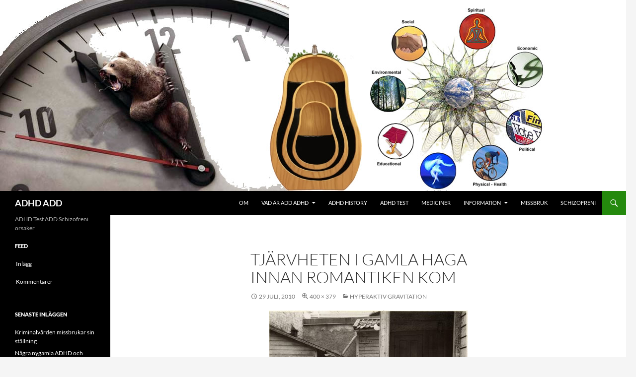

--- FILE ---
content_type: text/html; charset=utf-8
request_url: https://www.google.com/recaptcha/api2/aframe
body_size: 267
content:
<!DOCTYPE HTML><html><head><meta http-equiv="content-type" content="text/html; charset=UTF-8"></head><body><script nonce="ybHmCYMPOWBSwmpeJrV-bw">/** Anti-fraud and anti-abuse applications only. See google.com/recaptcha */ try{var clients={'sodar':'https://pagead2.googlesyndication.com/pagead/sodar?'};window.addEventListener("message",function(a){try{if(a.source===window.parent){var b=JSON.parse(a.data);var c=clients[b['id']];if(c){var d=document.createElement('img');d.src=c+b['params']+'&rc='+(localStorage.getItem("rc::a")?sessionStorage.getItem("rc::b"):"");window.document.body.appendChild(d);sessionStorage.setItem("rc::e",parseInt(sessionStorage.getItem("rc::e")||0)+1);localStorage.setItem("rc::h",'1768903158325');}}}catch(b){}});window.parent.postMessage("_grecaptcha_ready", "*");}catch(b){}</script></body></html>